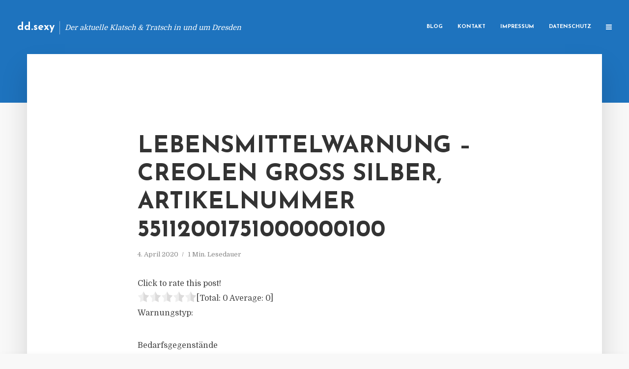

--- FILE ---
content_type: text/html; charset=UTF-8
request_url: https://dd.sexy/lebensmittelwarnung-creolen-gross-silber-artikelnummer-55112001751000000100/
body_size: 12387
content:
<!DOCTYPE html>
<html lang="de" class="no-js no-svg">
	<head>
		<meta charset="UTF-8">
		<meta name="viewport" content="width=device-width, initial-scale=1">
		<link rel="profile" href="https://gmpg.org/xfn/11">
		<title>Lebensmittelwarnung &#8211; Creolen groß silber, Artikelnummer 55112001751000000100 &#8211; dd.sexy</title>
<meta name='robots' content='max-image-preview:large' />
<link rel='dns-prefetch' href='//fonts.googleapis.com' />
<link rel="alternate" type="application/rss+xml" title="dd.sexy &raquo; Feed" href="https://dd.sexy/feed/" />
<link rel="alternate" type="application/rss+xml" title="dd.sexy &raquo; Kommentar-Feed" href="https://dd.sexy/comments/feed/" />
<script type="text/javascript">
window._wpemojiSettings = {"baseUrl":"https:\/\/s.w.org\/images\/core\/emoji\/14.0.0\/72x72\/","ext":".png","svgUrl":"https:\/\/s.w.org\/images\/core\/emoji\/14.0.0\/svg\/","svgExt":".svg","source":{"concatemoji":"https:\/\/dd.sexy\/wp-includes\/js\/wp-emoji-release.min.js"}};
/*! This file is auto-generated */
!function(e,a,t){var n,r,o,i=a.createElement("canvas"),p=i.getContext&&i.getContext("2d");function s(e,t){p.clearRect(0,0,i.width,i.height),p.fillText(e,0,0);e=i.toDataURL();return p.clearRect(0,0,i.width,i.height),p.fillText(t,0,0),e===i.toDataURL()}function c(e){var t=a.createElement("script");t.src=e,t.defer=t.type="text/javascript",a.getElementsByTagName("head")[0].appendChild(t)}for(o=Array("flag","emoji"),t.supports={everything:!0,everythingExceptFlag:!0},r=0;r<o.length;r++)t.supports[o[r]]=function(e){if(p&&p.fillText)switch(p.textBaseline="top",p.font="600 32px Arial",e){case"flag":return s("\ud83c\udff3\ufe0f\u200d\u26a7\ufe0f","\ud83c\udff3\ufe0f\u200b\u26a7\ufe0f")?!1:!s("\ud83c\uddfa\ud83c\uddf3","\ud83c\uddfa\u200b\ud83c\uddf3")&&!s("\ud83c\udff4\udb40\udc67\udb40\udc62\udb40\udc65\udb40\udc6e\udb40\udc67\udb40\udc7f","\ud83c\udff4\u200b\udb40\udc67\u200b\udb40\udc62\u200b\udb40\udc65\u200b\udb40\udc6e\u200b\udb40\udc67\u200b\udb40\udc7f");case"emoji":return!s("\ud83e\udef1\ud83c\udffb\u200d\ud83e\udef2\ud83c\udfff","\ud83e\udef1\ud83c\udffb\u200b\ud83e\udef2\ud83c\udfff")}return!1}(o[r]),t.supports.everything=t.supports.everything&&t.supports[o[r]],"flag"!==o[r]&&(t.supports.everythingExceptFlag=t.supports.everythingExceptFlag&&t.supports[o[r]]);t.supports.everythingExceptFlag=t.supports.everythingExceptFlag&&!t.supports.flag,t.DOMReady=!1,t.readyCallback=function(){t.DOMReady=!0},t.supports.everything||(n=function(){t.readyCallback()},a.addEventListener?(a.addEventListener("DOMContentLoaded",n,!1),e.addEventListener("load",n,!1)):(e.attachEvent("onload",n),a.attachEvent("onreadystatechange",function(){"complete"===a.readyState&&t.readyCallback()})),(e=t.source||{}).concatemoji?c(e.concatemoji):e.wpemoji&&e.twemoji&&(c(e.twemoji),c(e.wpemoji)))}(window,document,window._wpemojiSettings);
</script>
<style type="text/css">
img.wp-smiley,
img.emoji {
	display: inline !important;
	border: none !important;
	box-shadow: none !important;
	height: 1em !important;
	width: 1em !important;
	margin: 0 0.07em !important;
	vertical-align: -0.1em !important;
	background: none !important;
	padding: 0 !important;
}
</style>
	<link rel='stylesheet' id='wp-block-library-css' href='https://dd.sexy/wp-includes/css/dist/block-library/style.min.css' type='text/css' media='all' />
<link rel='stylesheet' id='classic-theme-styles-css' href='https://dd.sexy/wp-includes/css/classic-themes.min.css' type='text/css' media='all' />
<style id='global-styles-inline-css' type='text/css'>
body{--wp--preset--color--black: #000000;--wp--preset--color--cyan-bluish-gray: #abb8c3;--wp--preset--color--white: #ffffff;--wp--preset--color--pale-pink: #f78da7;--wp--preset--color--vivid-red: #cf2e2e;--wp--preset--color--luminous-vivid-orange: #ff6900;--wp--preset--color--luminous-vivid-amber: #fcb900;--wp--preset--color--light-green-cyan: #7bdcb5;--wp--preset--color--vivid-green-cyan: #00d084;--wp--preset--color--pale-cyan-blue: #8ed1fc;--wp--preset--color--vivid-cyan-blue: #0693e3;--wp--preset--color--vivid-purple: #9b51e0;--wp--preset--gradient--vivid-cyan-blue-to-vivid-purple: linear-gradient(135deg,rgba(6,147,227,1) 0%,rgb(155,81,224) 100%);--wp--preset--gradient--light-green-cyan-to-vivid-green-cyan: linear-gradient(135deg,rgb(122,220,180) 0%,rgb(0,208,130) 100%);--wp--preset--gradient--luminous-vivid-amber-to-luminous-vivid-orange: linear-gradient(135deg,rgba(252,185,0,1) 0%,rgba(255,105,0,1) 100%);--wp--preset--gradient--luminous-vivid-orange-to-vivid-red: linear-gradient(135deg,rgba(255,105,0,1) 0%,rgb(207,46,46) 100%);--wp--preset--gradient--very-light-gray-to-cyan-bluish-gray: linear-gradient(135deg,rgb(238,238,238) 0%,rgb(169,184,195) 100%);--wp--preset--gradient--cool-to-warm-spectrum: linear-gradient(135deg,rgb(74,234,220) 0%,rgb(151,120,209) 20%,rgb(207,42,186) 40%,rgb(238,44,130) 60%,rgb(251,105,98) 80%,rgb(254,248,76) 100%);--wp--preset--gradient--blush-light-purple: linear-gradient(135deg,rgb(255,206,236) 0%,rgb(152,150,240) 100%);--wp--preset--gradient--blush-bordeaux: linear-gradient(135deg,rgb(254,205,165) 0%,rgb(254,45,45) 50%,rgb(107,0,62) 100%);--wp--preset--gradient--luminous-dusk: linear-gradient(135deg,rgb(255,203,112) 0%,rgb(199,81,192) 50%,rgb(65,88,208) 100%);--wp--preset--gradient--pale-ocean: linear-gradient(135deg,rgb(255,245,203) 0%,rgb(182,227,212) 50%,rgb(51,167,181) 100%);--wp--preset--gradient--electric-grass: linear-gradient(135deg,rgb(202,248,128) 0%,rgb(113,206,126) 100%);--wp--preset--gradient--midnight: linear-gradient(135deg,rgb(2,3,129) 0%,rgb(40,116,252) 100%);--wp--preset--duotone--dark-grayscale: url('#wp-duotone-dark-grayscale');--wp--preset--duotone--grayscale: url('#wp-duotone-grayscale');--wp--preset--duotone--purple-yellow: url('#wp-duotone-purple-yellow');--wp--preset--duotone--blue-red: url('#wp-duotone-blue-red');--wp--preset--duotone--midnight: url('#wp-duotone-midnight');--wp--preset--duotone--magenta-yellow: url('#wp-duotone-magenta-yellow');--wp--preset--duotone--purple-green: url('#wp-duotone-purple-green');--wp--preset--duotone--blue-orange: url('#wp-duotone-blue-orange');--wp--preset--font-size--small: 13px;--wp--preset--font-size--medium: 20px;--wp--preset--font-size--large: 36px;--wp--preset--font-size--x-large: 42px;--wp--preset--spacing--20: 0.44rem;--wp--preset--spacing--30: 0.67rem;--wp--preset--spacing--40: 1rem;--wp--preset--spacing--50: 1.5rem;--wp--preset--spacing--60: 2.25rem;--wp--preset--spacing--70: 3.38rem;--wp--preset--spacing--80: 5.06rem;--wp--preset--shadow--natural: 6px 6px 9px rgba(0, 0, 0, 0.2);--wp--preset--shadow--deep: 12px 12px 50px rgba(0, 0, 0, 0.4);--wp--preset--shadow--sharp: 6px 6px 0px rgba(0, 0, 0, 0.2);--wp--preset--shadow--outlined: 6px 6px 0px -3px rgba(255, 255, 255, 1), 6px 6px rgba(0, 0, 0, 1);--wp--preset--shadow--crisp: 6px 6px 0px rgba(0, 0, 0, 1);}:where(.is-layout-flex){gap: 0.5em;}body .is-layout-flow > .alignleft{float: left;margin-inline-start: 0;margin-inline-end: 2em;}body .is-layout-flow > .alignright{float: right;margin-inline-start: 2em;margin-inline-end: 0;}body .is-layout-flow > .aligncenter{margin-left: auto !important;margin-right: auto !important;}body .is-layout-constrained > .alignleft{float: left;margin-inline-start: 0;margin-inline-end: 2em;}body .is-layout-constrained > .alignright{float: right;margin-inline-start: 2em;margin-inline-end: 0;}body .is-layout-constrained > .aligncenter{margin-left: auto !important;margin-right: auto !important;}body .is-layout-constrained > :where(:not(.alignleft):not(.alignright):not(.alignfull)){max-width: var(--wp--style--global--content-size);margin-left: auto !important;margin-right: auto !important;}body .is-layout-constrained > .alignwide{max-width: var(--wp--style--global--wide-size);}body .is-layout-flex{display: flex;}body .is-layout-flex{flex-wrap: wrap;align-items: center;}body .is-layout-flex > *{margin: 0;}:where(.wp-block-columns.is-layout-flex){gap: 2em;}.has-black-color{color: var(--wp--preset--color--black) !important;}.has-cyan-bluish-gray-color{color: var(--wp--preset--color--cyan-bluish-gray) !important;}.has-white-color{color: var(--wp--preset--color--white) !important;}.has-pale-pink-color{color: var(--wp--preset--color--pale-pink) !important;}.has-vivid-red-color{color: var(--wp--preset--color--vivid-red) !important;}.has-luminous-vivid-orange-color{color: var(--wp--preset--color--luminous-vivid-orange) !important;}.has-luminous-vivid-amber-color{color: var(--wp--preset--color--luminous-vivid-amber) !important;}.has-light-green-cyan-color{color: var(--wp--preset--color--light-green-cyan) !important;}.has-vivid-green-cyan-color{color: var(--wp--preset--color--vivid-green-cyan) !important;}.has-pale-cyan-blue-color{color: var(--wp--preset--color--pale-cyan-blue) !important;}.has-vivid-cyan-blue-color{color: var(--wp--preset--color--vivid-cyan-blue) !important;}.has-vivid-purple-color{color: var(--wp--preset--color--vivid-purple) !important;}.has-black-background-color{background-color: var(--wp--preset--color--black) !important;}.has-cyan-bluish-gray-background-color{background-color: var(--wp--preset--color--cyan-bluish-gray) !important;}.has-white-background-color{background-color: var(--wp--preset--color--white) !important;}.has-pale-pink-background-color{background-color: var(--wp--preset--color--pale-pink) !important;}.has-vivid-red-background-color{background-color: var(--wp--preset--color--vivid-red) !important;}.has-luminous-vivid-orange-background-color{background-color: var(--wp--preset--color--luminous-vivid-orange) !important;}.has-luminous-vivid-amber-background-color{background-color: var(--wp--preset--color--luminous-vivid-amber) !important;}.has-light-green-cyan-background-color{background-color: var(--wp--preset--color--light-green-cyan) !important;}.has-vivid-green-cyan-background-color{background-color: var(--wp--preset--color--vivid-green-cyan) !important;}.has-pale-cyan-blue-background-color{background-color: var(--wp--preset--color--pale-cyan-blue) !important;}.has-vivid-cyan-blue-background-color{background-color: var(--wp--preset--color--vivid-cyan-blue) !important;}.has-vivid-purple-background-color{background-color: var(--wp--preset--color--vivid-purple) !important;}.has-black-border-color{border-color: var(--wp--preset--color--black) !important;}.has-cyan-bluish-gray-border-color{border-color: var(--wp--preset--color--cyan-bluish-gray) !important;}.has-white-border-color{border-color: var(--wp--preset--color--white) !important;}.has-pale-pink-border-color{border-color: var(--wp--preset--color--pale-pink) !important;}.has-vivid-red-border-color{border-color: var(--wp--preset--color--vivid-red) !important;}.has-luminous-vivid-orange-border-color{border-color: var(--wp--preset--color--luminous-vivid-orange) !important;}.has-luminous-vivid-amber-border-color{border-color: var(--wp--preset--color--luminous-vivid-amber) !important;}.has-light-green-cyan-border-color{border-color: var(--wp--preset--color--light-green-cyan) !important;}.has-vivid-green-cyan-border-color{border-color: var(--wp--preset--color--vivid-green-cyan) !important;}.has-pale-cyan-blue-border-color{border-color: var(--wp--preset--color--pale-cyan-blue) !important;}.has-vivid-cyan-blue-border-color{border-color: var(--wp--preset--color--vivid-cyan-blue) !important;}.has-vivid-purple-border-color{border-color: var(--wp--preset--color--vivid-purple) !important;}.has-vivid-cyan-blue-to-vivid-purple-gradient-background{background: var(--wp--preset--gradient--vivid-cyan-blue-to-vivid-purple) !important;}.has-light-green-cyan-to-vivid-green-cyan-gradient-background{background: var(--wp--preset--gradient--light-green-cyan-to-vivid-green-cyan) !important;}.has-luminous-vivid-amber-to-luminous-vivid-orange-gradient-background{background: var(--wp--preset--gradient--luminous-vivid-amber-to-luminous-vivid-orange) !important;}.has-luminous-vivid-orange-to-vivid-red-gradient-background{background: var(--wp--preset--gradient--luminous-vivid-orange-to-vivid-red) !important;}.has-very-light-gray-to-cyan-bluish-gray-gradient-background{background: var(--wp--preset--gradient--very-light-gray-to-cyan-bluish-gray) !important;}.has-cool-to-warm-spectrum-gradient-background{background: var(--wp--preset--gradient--cool-to-warm-spectrum) !important;}.has-blush-light-purple-gradient-background{background: var(--wp--preset--gradient--blush-light-purple) !important;}.has-blush-bordeaux-gradient-background{background: var(--wp--preset--gradient--blush-bordeaux) !important;}.has-luminous-dusk-gradient-background{background: var(--wp--preset--gradient--luminous-dusk) !important;}.has-pale-ocean-gradient-background{background: var(--wp--preset--gradient--pale-ocean) !important;}.has-electric-grass-gradient-background{background: var(--wp--preset--gradient--electric-grass) !important;}.has-midnight-gradient-background{background: var(--wp--preset--gradient--midnight) !important;}.has-small-font-size{font-size: var(--wp--preset--font-size--small) !important;}.has-medium-font-size{font-size: var(--wp--preset--font-size--medium) !important;}.has-large-font-size{font-size: var(--wp--preset--font-size--large) !important;}.has-x-large-font-size{font-size: var(--wp--preset--font-size--x-large) !important;}
.wp-block-navigation a:where(:not(.wp-element-button)){color: inherit;}
:where(.wp-block-columns.is-layout-flex){gap: 2em;}
.wp-block-pullquote{font-size: 1.5em;line-height: 1.6;}
</style>
<link rel='stylesheet' id='titan-adminbar-styles-css' href='https://dd.sexy/wp-content/plugins/anti-spam/assets/css/admin-bar.css' type='text/css' media='all' />
<link rel='stylesheet' id='contact-form-7-css' href='https://dd.sexy/wp-content/plugins/contact-form-7/includes/css/styles.css' type='text/css' media='all' />
<link rel='stylesheet' id='typology-fonts-css' href='https://fonts.googleapis.com/css?family=Domine%3A400%7CJosefin+Sans%3A400%2C700&#038;subset=latin%2Clatin-ext&#038;ver=1.2' type='text/css' media='all' />
<link rel='stylesheet' id='typology-main-css' href='https://dd.sexy/wp-content/themes/typology/assets/css/min.css' type='text/css' media='all' />
<style id='typology-main-inline-css' type='text/css'>
body,blockquote:before, q:before{font-family: 'Domine';font-weight: 400;}body,.typology-action-button .sub-menu{color:#444444;}body{background:#f8f8f8;font-size: 1.6em;}.typology-fake-bg{background:#f8f8f8;}.typology-sidebar,.typology-section{background:#ffffff;}h1, h2, h3, h4, h5, h6,.h1, .h2, .h3, .h4, .h5, .h6,.submit,.mks_read_more a,input[type="submit"],a.mks_button,.cover-letter,.post-letter,.woocommerce nav.woocommerce-pagination ul li span,.woocommerce nav.woocommerce-pagination ul li a,.woocommerce div.product .woocommerce-tabs ul.tabs li,.typology-pagination a,.typology-pagination span,.comment-author .fn,.post-date-month,.typology-button-social,.mks_autor_link_wrap a,.entry-pre-title,.typology-button,button{font-family: 'Josefin Sans';font-weight: 700;}.typology-header .typology-nav{font-family: 'Josefin Sans';font-weight: 700;}.typology-cover .entry-title,.typology-cover h1 { font-size: 6.4rem;}h1, .h1 {font-size: 4.8rem;}h2, .h2 {font-size: 3.5rem;}h3, .h3 {font-size: 2.8rem;}h4, .h4 {font-size: 2.3rem;}h5, .h5,.typology-layout-c.post-image-on .entry-title {font-size: 1.8rem;}h6, .h6 {font-size: 1.5rem;}.widget{font-size: 1.4rem;}.typology-header .typology-nav a{font-size: 1.1rem;}.typology-layout-b .post-date-hidden,.meta-item{font-size: 1.3rem;}.post-letter {font-size: 26rem;}.cover-letter {font-size: 60rem;}h1, h2, h3, h4, h5, h6,.h1, .h2, .h3, .h4, .h5, .h6,h1 a,h2 a,h3 a,h4 a,h5 a,h6 a,.post-date-month{color:#333333;}.typology-single-sticky a{color:#444444;}.entry-title a:hover,.typology-single-sticky a:hover{color:#1e73be;}.bypostauthor .comment-author:before,#cancel-comment-reply-link:after{background:#1e73be;}a,.widget .textwidget a,.typology-layout-b .post-date-hidden{color: #1e73be;}.typology-header{height:110px;}.typology-header-sticky-on .typology-header{background:#1e73be;}.site-title a{font-size: 16pt;color: #ffffff;}.typology-site-description{font-size: 11pt;color: #ffffff;}.typology-header .typology-nav,.typology-header .typology-nav > li > a{color: #ffffff;}.typology-header .typology-nav .sub-menu a{ color:#444444;}.typology-header .typology-nav .sub-menu a:hover{color: #1e73be;}.typology-action-button .sub-menu ul a:before{background: #1e73be;}.sub-menu .current-menu-item a{color:#1e73be;}.dot,.typology-header .typology-nav .sub-menu{background:#ffffff;}.typology-header .typology-main-navigation .sub-menu .current-menu-ancestor > a,.typology-header .typology-main-navigation .sub-menu .current-menu-item > a{color: #1e73be;}.typology-header-wide .slot-l{left: 35px;}.typology-header-wide .slot-r{right: 20px;}.meta-item,.meta-item span,.meta-item a,.comment-metadata a{color: #888888;}.comment-meta .url,.meta-item a:hover{color:#333333;}.typology-post:after,.section-title:after,.typology-pagination:before{background:rgba(51,51,51,0.2);}.typology-layout-b .post-date-day,.typology-outline-nav li a:hover,.style-timeline .post-date-day{color:#1e73be;}.typology-layout-b .post-date:after,blockquote:before,q:before{background:#1e73be;}.typology-sticky-c,.typology-sticky-to-top span,.sticky-author-date{color: #888888;}.typology-outline-nav li a{color: #444444;}.typology-post.typology-layout-b:before{background:rgba(68,68,68,0.1);}.submit,.mks_read_more a,input[type="submit"],a.mks_button,.typology-button,.submit,.typology-button-social,.widget .mks_autor_link_wrap a,.widget .mks_read_more a,button{color:#ffffff;background: #1e73be;border:1px solid #1e73be;}.button-invert{color:#1e73be;background:transparent;}.widget .mks_autor_link_wrap a:hover,.widget .mks_read_more a:hover{color:#ffffff;}.typology-cover{min-height: 240px;}.typology-cover-empty{height:209px;min-height:209px;}.typology-fake-bg .typology-section:first-child {top: -99px;}.typology-flat .typology-cover-empty{height:110px;}.typology-flat .typology-cover{min-height:110px;}.typology-cover-empty,.typology-cover-item,.typology-header-sticky{background:#1e73be;}.typology-cover-overlay:after{background: rgba(30,115,190,0.6);}.typology-sidebar-header{background:#1e73be;}.typology-cover,.typology-cover .entry-title,.typology-cover .entry-title a,.typology-cover .meta-item,.typology-cover .meta-item span,.typology-cover .meta-item a,.typology-cover h1,.typology-cover h2,.typology-cover h3{color: #ffffff;}.typology-cover .typology-button{color: #1e73be;background:#ffffff;border:1px solid #ffffff;}.typology-cover .button-invert{color: #ffffff;background: transparent;}.typology-cover-slider .owl-dots .owl-dot span{background:#ffffff;}.typology-outline-nav li:before,.widget ul li:before{background:#1e73be;}.widget a{color:#444444;}.widget a:hover,.widget_calendar table tbody td a,.entry-tags a:hover{color:#1e73be;}.widget_calendar table tbody td a:hover,.widget table td,.entry-tags a{color:#444444;}.widget table,.widget table td,.widget_calendar table thead th,table,td, th{border-color: rgba(68,68,68,0.3);}.widget ul li,.widget .recentcomments{color:#444444;}.widget .post-date{color:#888888;}#today{background:rgba(68,68,68,0.1);}.typology-pagination .current, .typology-pagination .infinite-scroll a, .typology-pagination .load-more a, .typology-pagination .nav-links .next, .typology-pagination .nav-links .prev, .typology-pagination .next a, .typology-pagination .prev a{color: #ffffff;background:#333333;}.typology-pagination a, .typology-pagination span{color: #333333;border:1px solid #333333;}.typology-footer{background:#f8f8f8;color:#aaaaaa;}.typology-footer h1,.typology-footer h2,.typology-footer h3,.typology-footer h4,.typology-footer h5,.typology-footer h6,.typology-footer .post-date-month{color:#aaaaaa;}.typology-count{background: #1e73be;}.typology-footer a, .typology-footer .widget .textwidget a{color: #888888;}input[type="text"], input[type="email"], input[type="url"], input[type="tel"], input[type="number"], input[type="date"], input[type="password"], textarea, select{border-color:rgba(68,68,68,0.2);}blockquote:after, blockquote:before, q:after, q:before{-webkit-box-shadow: 0 0 0 10px #ffffff;box-shadow: 0 0 0 10px #ffffff;}body.wp-editor{background:#ffffff;}.site-title{text-transform: none;}.typology-site-description{text-transform: none;}.typology-nav{text-transform: uppercase;}h1, h2, h3, h4, h5, h6{text-transform: uppercase;}.section-title{text-transform: uppercase;}.widget-title{text-transform: uppercase;}.meta-item{text-transform: none;}.typology-button{text-transform: uppercase;}.submit,.mks_read_more a,input[type="submit"],a.mks_button,.typology-button,.widget .mks_autor_link_wrap a,.widget .mks_read_more a,button,.typology-button-social{text-transform: uppercase;}
</style>
<script type='text/javascript' src='https://dd.sexy/wp-includes/js/jquery/jquery.min.js' id='jquery-core-js'></script>
<script type='text/javascript' src='https://dd.sexy/wp-includes/js/jquery/jquery-migrate.min.js' id='jquery-migrate-js'></script>
<link rel="https://api.w.org/" href="https://dd.sexy/wp-json/" /><link rel="alternate" type="application/json" href="https://dd.sexy/wp-json/wp/v2/posts/2593" /><link rel="canonical" href="https://dd.sexy/lebensmittelwarnung-creolen-gross-silber-artikelnummer-55112001751000000100/" />
<link rel='shortlink' href='https://dd.sexy/?p=2593' />
<link rel="alternate" type="application/json+oembed" href="https://dd.sexy/wp-json/oembed/1.0/embed?url=https%3A%2F%2Fdd.sexy%2Flebensmittelwarnung-creolen-gross-silber-artikelnummer-55112001751000000100%2F" />
<link rel="alternate" type="text/xml+oembed" href="https://dd.sexy/wp-json/oembed/1.0/embed?url=https%3A%2F%2Fdd.sexy%2Flebensmittelwarnung-creolen-gross-silber-artikelnummer-55112001751000000100%2F&#038;format=xml" />
<script type="text/javascript">
(function(url){
	if(/(?:Chrome\/26\.0\.1410\.63 Safari\/537\.31|WordfenceTestMonBot)/.test(navigator.userAgent)){ return; }
	var addEvent = function(evt, handler) {
		if (window.addEventListener) {
			document.addEventListener(evt, handler, false);
		} else if (window.attachEvent) {
			document.attachEvent('on' + evt, handler);
		}
	};
	var removeEvent = function(evt, handler) {
		if (window.removeEventListener) {
			document.removeEventListener(evt, handler, false);
		} else if (window.detachEvent) {
			document.detachEvent('on' + evt, handler);
		}
	};
	var evts = 'contextmenu dblclick drag dragend dragenter dragleave dragover dragstart drop keydown keypress keyup mousedown mousemove mouseout mouseover mouseup mousewheel scroll'.split(' ');
	var logHuman = function() {
		if (window.wfLogHumanRan) { return; }
		window.wfLogHumanRan = true;
		var wfscr = document.createElement('script');
		wfscr.type = 'text/javascript';
		wfscr.async = true;
		wfscr.src = url + '&r=' + Math.random();
		(document.getElementsByTagName('head')[0]||document.getElementsByTagName('body')[0]).appendChild(wfscr);
		for (var i = 0; i < evts.length; i++) {
			removeEvent(evts[i], logHuman);
		}
	};
	for (var i = 0; i < evts.length; i++) {
		addEvent(evts[i], logHuman);
	}
})('//dd.sexy/?wordfence_lh=1&hid=C49827CE62C360340100E85B8843A41E');
</script><style type="text/css">.broken_link, a.broken_link {
	text-decoration: line-through;
}</style>	</head>

	<body data-rsssl=1 class="post-template-default single single-post postid-2593 single-format-standard typology-header-wide">

		<header id="typology-header" class="typology-header">
			<div class="container">
					<div class="slot-l">
	<div class="typology-site-branding">
	
	<span class="site-title h4"><a href="https://dd.sexy/" rel="home">dd.sexy</a></span>		<span class="typology-site-description">Der aktuelle Klatsch &amp; Tratsch in und um Dresden</span>

</div>
	
</div>

<div class="slot-r">
				<ul id="menu-menue" class="typology-nav typology-main-navigation"><li id="menu-item-20" class="menu-item menu-item-type-custom menu-item-object-custom menu-item-home menu-item-20"><a href="https://dd.sexy">Blog</a></li>
<li id="menu-item-68" class="menu-item menu-item-type-post_type menu-item-object-page menu-item-68"><a href="https://dd.sexy/kontakt/">Kontakt</a></li>
<li id="menu-item-2622" class="menu-item menu-item-type-custom menu-item-object-custom menu-item-2622"><a href="/impressum">Impressum</a></li>
<li id="menu-item-19" class="menu-item menu-item-type-post_type menu-item-object-page menu-item-19"><a href="https://dd.sexy/datenschutz/">Datenschutz</a></li>
</ul>			
	<ul class="typology-nav ">
	<li class="typology-action-button">
		<span class="typology-action-sidebar">
			<i class="fa fa-bars"></i>
		</span>
	</li>
</ul></div>			</div>
		</header>
	
			
				<div id="typology-cover" class="typology-cover typology-cover-empty">
					</div>
		<div class="typology-fake-bg">
			<div class="typology-section">

				<div class="section-content">
    <article id="post-2593" class="typology-post typology-single-post post-2593 post type-post status-publish format-standard hentry category-allgemein tag-grund-der-warnung-nickelwerte-produkttest-creolen tag-hersteller-tedi-gmbh-co-kg tag-lebensmittelwarnung-creolen-gross-silber tag-warnungsdetails-warnungstyp-bedarfsgegenstaende">

        
            <header class="entry-header">

                <h1 class="entry-title entry-title-cover-empty">Lebensmittelwarnung &#8211; Creolen groß silber, Artikelnummer 55112001751000000100</h1>
                 
                    <div class="entry-meta"><div class="meta-item meta-date"><span class="updated">4. April 2020</span></div><div class="meta-item meta-rtime">1 Min. Lesedauer</div></div>
                
                
            </header>

                
        <div class="entry-content clearfix">
                        
            
            <div style='text-align:left' class='yasr-auto-insert-visitor'><!--Yasr Visitor Votes Shortcode--><div id='yasr_visitor_votes_8dcc5987f0996' class='yasr-visitor-votes'><div class="yasr-custom-text-vv-before yasr-custom-text-vv-before-2593">Click to rate this post!</div><div id='yasr-vv-second-row-container-8dcc5987f0996' 
                                        class='yasr-vv-second-row-container'><div id='yasr-visitor-votes-rater-8dcc5987f0996'
                                      class='yasr-rater-stars-vv'
                                      data-rater-postid='2593' 
                                      data-rating='0'
                                      data-rater-starsize='24'
                                      data-rater-readonly='false'
                                      data-rater-nonce='4bf308c943' 
                                      data-issingular='true'
                                    ></div><div class="yasr-vv-stats-text-container" id="yasr-vv-stats-text-container-8dcc5987f0996"><span id="yasr-vv-text-container-8dcc5987f0996" class="yasr-vv-text-container">[Total: <span id="yasr-vv-votes-number-container-8dcc5987f0996">0</span>  Average: <span id="yasr-vv-average-container-8dcc5987f0996">0</span>]</span></div><div id='yasr-vv-loader-8dcc5987f0996' class='yasr-vv-container-loader'></div></div><div id='yasr-vv-bottom-container-8dcc5987f0996' class='yasr-vv-bottom-container'></div></div><!--End Yasr Visitor Votes Shortcode--></div><p><strong></strong>Warnungstyp:</p>
<div id="osForm:gid_002enin" class="label-mode-default form-horizontal">
<div class="form-group">
<div class="col-xs-8">
<p class="form-control-static"><span id="osForm:gid_002eoin__ro" class="text">Bedarfsgegenst&auml;nde</span></p>
</div>
</div>
<div class="form-group"><label class="control-label  col-xs-4" for="osForm:gid_002eqin">Datum der ersten Ver&ouml;ffentlichung:</label></p>
<div class="col-xs-8">
<p class="form-control-static"><span id="osForm:gid_002eqin__ro" class="text">01.04.2020</span></p>
</div>
</div>
<div class="form-group"><label class="control-label  col-xs-4" for="osForm:gid_002esin">Produktbezeichnung:</label></p>
<div class="col-xs-8">
<p class="form-control-static"><span id="osForm:gid_002esin__ro" class="preWrap text">Creolen gro&szlig; silber, Artikelnummer: 55112001751000000100</span></p>
</div>
</div>
<div class="form-group attachment-group"><label class="control-label col-xs-4 " for="osForm:gid_002euin">Produktbilder:</label></p>
<div class="col-xs-8">
<div class="attachment-wrapper"><a href="https://www.lebensmittelwarnung.de/bvl-lmw-de/opensaga/attachment/51ae03c9-4282-4c5d-80cb-bff9dea2092e/Creolen+gro%DF.JPG" target="_blank" rel="noopener noreferrer nofollow" class="broken_link"><img decoding="async" class="attachment img-responsive" src="https://www.lebensmittelwarnung.de/bvl-lmw-de/opensaga/attachment/51ae03c9-4282-4c5d-80cb-bff9dea2092e/Creolen+gro%DF.JPG?maxWidth=200&amp;maxHeight=200" alt="Creolen gro&szlig;.JPG" /></a></div>
</div>
</div>
<div class="form-group"><label class="control-label  col-xs-4" for="osForm:gid_002eyin"></label></p>
<div class="col-xs-8">
<p class="form-control-static"><span id="osForm:gid_002eyin__ro" class="image_source text">Kundeninformation TEDi</span></p>
</div>
</div>
<div class="form-group"><label class="control-label  col-xs-4" for="osForm:gid_002etjn">Hersteller (Inverkehrbringer):</label></p>
<div class="col-xs-8">
<p class="form-control-static"><span id="osForm:gid_002etjn__ro" class="preWrap text">TEDi GmbH &amp; Co. KG, Brackeler Hellweg 301, 44309 Dortmund</span></p>
</div>
</div>
<div class="form-group"><label class="control-label  col-xs-4" for="osForm:gid_002evjn">Grund der Warnung:</label></p>
<div class="col-xs-8">
<p class="form-control-static"><span id="osForm:gid_002evjn__ro" class="preWrap text">Produkttests wiesen erh&ouml;hte Nickelwerte nach. Da Nickel Allergien ausl&ouml;sen kann, wird von einer weiteren Verwendung der Creolen abgeraten.</span></p>
</div>
</div>
<div class="form-group"><label class="control-label  col-xs-4" for="osForm:gid_002ejkn">Weitere Informationen:</label></p>
<div class="col-xs-8">
<div class="form-control-static">
<p>Das Produkt wurde vom 11.11.2019 bis zum 24.02.2020 in den TEDi-Filialen verkauft.</p>
<p>N&auml;here Informationen sind der beigef&uuml;gten Kundeninformation zu entnehmen.</p>
</div>
</div>
</div>
</div>
<h3>PRESSEKONTAKT</h3>
<p><b>fop</b><br />Steffen Steuer</p>
<p>Frankfurter Str. 74<br />64521 Groß-Gerau</p>
<p>Website: www.wwr-publishing.de<br />E-Mail : <a href="/cdn-cgi/l/email-protection" class="__cf_email__" data-cfemail="047770617161764473737629747166686d776c6d6a632a6061">[email&#160;protected]</a><br />Telefon: +49 (0) 6152 9553589</p>
<p><img decoding="async" src="//factum.presse-services.de/tools/artv.php?xxad=2747-1232" style="position:absolute; visibility:hidden"></p>

                        
            
        </div>
        
                     	
	
		<div class="typology-social-icons">
							<a href="javascript:void(0);" class="typology-facebook typology-share-item hover-on" data-url="http://www.facebook.com/sharer/sharer.php?u=https%3A%2F%2Fdd.sexy%2Flebensmittelwarnung-creolen-gross-silber-artikelnummer-55112001751000000100%2F&amp;t=Lebensmittelwarnung+%26%238211%3B+Creolen+gro%C3%9F+silber%2C+Artikelnummer+55112001751000000100"><i class="fa fa-facebook"></i></a>							<a href="javascript:void(0);" class="typology-twitter typology-share-item hover-on" data-url="http://twitter.com/intent/tweet?url=https%3A%2F%2Fdd.sexy%2Flebensmittelwarnung-creolen-gross-silber-artikelnummer-55112001751000000100%2F&amp;text=Lebensmittelwarnung+%26%238211%3B+Creolen+gro%C3%9F+silber%2C+Artikelnummer+55112001751000000100"><i class="fa fa-twitter"></i></a>							<a href="javascript:void(0);"  class="typology-linkedin typology-share-item hover-on" data-url="http://www.linkedin.com/shareArticle?mini=true&amp;url=https://dd.sexy/lebensmittelwarnung-creolen-gross-silber-artikelnummer-55112001751000000100/&amp;title=Lebensmittelwarnung &#8211; Creolen groß silber, Artikelnummer 55112001751000000100"><i class="fa fa-linkedin"></i></a>							<a href="/cdn-cgi/l/email-protection#[base64]" class="typology-mailto hover-on"><i class="fa fa-envelope-o"></i></a>					</div>

	        
    </article>
</div>
				
				
			</div>

		
	
	
		<div class="typology-section typology-section-related">

			<div class="section-head"><h3 class="section-title h6">Weiterlesen</h3></div>
			
			<div class="section-content section-content-a">

				<div class="typology-posts">

											<article class="typology-post typology-layout-a post-2907 post type-post status-publish format-standard hentry category-allgemein tag-aktenzeichen-219-in-713-20 tag-amtsgericht-chemnitz-insolvenzverfahren tag-hrb-29151 tag-ikanovic-verwaltung-gmbh tag-jasmin-ikanovic-chemnitz tag-rechtsanwalt-henry-girbig">

    <header class="entry-header">
        <h2 class="entry-title h1"><a href="https://dd.sexy/amtsgericht-chemnitz-aktenzeichen-219-in-713-20/">Amtsgericht Chemnitz, Aktenzeichen: 219 IN 713/20</a></h2>         
            <div class="entry-meta"><div class="meta-item meta-date"><span class="updated">12. Juli 2020</span></div><div class="meta-item meta-rtime">2 Min. Lesedauer</div></div>
                    </header>

    <div class="entry-content">
        
                    <p>In dem Insolvenzverfahren über das Vermögen der Ikanovic Verwaltung GmbH</p>
            </div>
    
          
        <div class="entry-footer">
            <a href="https://dd.sexy/amtsgericht-chemnitz-aktenzeichen-219-in-713-20/" class="typology-button">Weiterlesen</a>        </div>
    
</article>											<article class="typology-post typology-layout-a post-5234 post type-post status-publish format-standard hentry category-allgemein tag-bulwiengesa tag-immobilien tag-muenchen tag-projektentwicklung">

    <header class="entry-header">
        <h2 class="entry-title h1"><a href="https://dd.sexy/projektentwicklermarkt-muenchen-2022-wohnungsbau-erlahmt/">Projektentwicklermarkt München 2022: Wohnungsbau erlahmt</a></h2>         
            <div class="entry-meta"><div class="meta-item meta-date"><span class="updated">31. Juli 2022</span></div><div class="meta-item meta-rtime">2 Min. Lesedauer</div></div>
                    </header>

    <div class="entry-content">
        
                    <p>Click to rate this post![Total: 0 Average: 0] Der Projektentwicklungsmarkt Münchens schrumpft. Seit seinem bisherigen Höchststand 2019 hat er um 7,4 Prozent auf knapp 7,8 Millionen Quadratmeter abgenommen, allein im vergangenen Jahr um 3,9 Prozent. Das meldet das Immobilien-Analyseunternehmen Bulwiengesa. Ursache für den Rückgang in München seien vor allem die Trader Developments, also...</p>
            </div>
    
          
        <div class="entry-footer">
            <a href="https://dd.sexy/projektentwicklermarkt-muenchen-2022-wohnungsbau-erlahmt/" class="typology-button">Weiterlesen</a>        </div>
    
</article>											<article class="typology-post typology-layout-a post-4847 post type-post status-publish format-standard hentry category-allgemein">

    <header class="entry-header">
        <h2 class="entry-title h1"><a href="https://dd.sexy/partnernetzwerk-ausgebaut-wuestenrot-kooperiert-mit-creditplus/">Partnernetzwerk ausgebaut: Wüstenrot kooperiert mit Creditplus</a></h2>         
            <div class="entry-meta"><div class="meta-item meta-date"><span class="updated">15. Februar 2022</span></div><div class="meta-item meta-rtime">2 Min. Lesedauer</div></div>
                    </header>

    <div class="entry-content">
        
                    <p>Click to rate this post![Total: 0 Average: 0]Die Bausparkasse Wüstenrot vergrößert das Partnernetzwerk im Bereich Bausparen und Baufinanzierung durch eine neue Kooperation mit der Creditplus Bank, die jetzt Wohnsparverträge für Wüstenrot vermittelt. Zusätzlich wird die Tochter der französischen Bankengruppe Crédit Agricole auch bei Wohndarlehen mit der Bausparkasse zusammenarbeiten. Im Gegenzug...</p>
            </div>
    
          
        <div class="entry-footer">
            <a href="https://dd.sexy/partnernetzwerk-ausgebaut-wuestenrot-kooperiert-mit-creditplus/" class="typology-button">Weiterlesen</a>        </div>
    
</article>											<article class="typology-post typology-layout-a post-1703 post type-post status-publish format-standard hentry category-allgemein tag-dresdner-weihnachtszirkus-zebra tag-zebrarettung-dresden-elbufer tag-zebras-brechen-aus tag-zebras-laufen-in-dresden tag-zirkusdompteur-strafe-polizei">

    <header class="entry-header">
        <h2 class="entry-title h1"><a href="https://dd.sexy/zirkusdompteur-muss-fuer-zebrarettung-in-dresden-aufkommen/">Zirkusdompteur muss für Zebrarettung in Dresden aufkommen</a></h2>         
            <div class="entry-meta"><div class="meta-item meta-date"><span class="updated">18. Januar 2019</span></div><div class="meta-item meta-rtime">2 Min. Lesedauer</div></div>
                    </header>

    <div class="entry-content">
        
                    <p>In Dresden sorgte kurz vor Weihnachten eine Meldung für großes Aufsehen: Es entkamen mehrere Zebras aus dem Dresdner Weihnachtszirkus. Mit einem Großaufgebot der Polizei konnten die meisten Tiere wieder eingefangen werden.</p>
            </div>
    
          
        <div class="entry-footer">
            <a href="https://dd.sexy/zirkusdompteur-muss-fuer-zebrarettung-in-dresden-aufkommen/" class="typology-button">Weiterlesen</a>        </div>
    
</article>									
				</div>
			</div>
		
		</div>

	
	

	

	<div id="typology-single-sticky" class="typology-single-sticky">
		
		<div class="typology-sticky-content meta">
			
<div class="typology-flex-center">
	<div class="typology-sticky-author typology-sticky-l">
		<img alt='' src='https://secure.gravatar.com/avatar/0f1b6f45ff96787746ebe46204b708a0?s=50&#038;d=mm&#038;r=g' srcset='https://secure.gravatar.com/avatar/0f1b6f45ff96787746ebe46204b708a0?s=100&#038;d=mm&#038;r=g 2x' class='avatar avatar-50 photo' height='50' width='50' loading='lazy' decoding='async'/>		<span class="sticky-author-title">
			<a href="https://dd.sexy/author/factum/">von factum</a> 
			<span class="sticky-author-date">4. April 2020</span>
		</span>
	</div>
	<div class="typology-sticky-c">
		
	</div>

	<div class="typology-sticky-comments typology-sticky-r">
			</div>

</div>
		</div>

		<div class="typology-sticky-content prev-next">
			<nav class="typology-prev-next-nav typology-flex-center">
	
	
<div class="typology-prev-link typology-sticky-l">	
				
			<a href="https://dd.sexy/corona-virus-eiopa-aeussert-sich-zu-dividenden/">
				<span class="typology-pn-ico"><i class="fa fa fa-chevron-left"></i></span>
				<span class="typology-pn-link">Corona-Virus: EIOPA äußert sich zu Dividenden</span>
			</a>
	</div>
	
	<a href="javascript: void(0);" class="typology-sticky-to-top typology-sticky-c">
			<span class="typology-top-ico"><i class="fa fa fa-chevron-up"></i></span>
			<span class="typology-top-link">Zum Anfang</span>
	</a>

<div class="typology-next-link typology-sticky-r">	
		
			<a href="https://dd.sexy/grr-fonds-erwirbt-zwei-discounter-neubauobjekte/">
				<span class="typology-pn-ico"><i class="fa fa fa-chevron-right"></i></span>
				<span class="typology-pn-link">GRR-Fonds erwirbt zwei Discounter-Neubauobjekte</span>
			</a>
			</div>
</nav>

		</div>
	</div>


			<footer id="typology-footer" class="typology-footer">

				<div class="container">
					
					
									</div>

			</footer>

		</div>

		<div class="typology-sidebar">
	<div class="typology-sidebar-header">
		<div class="typology-sidebar-header-wrapper">
			<div class="typology-site-branding">
	
	<span class="site-title h4"><a href="https://dd.sexy/" rel="home">dd.sexy</a></span>		<span class="typology-site-description">Der aktuelle Klatsch &amp; Tratsch in und um Dresden</span>

</div>
			<span class="typology-sidebar-close"><i class="fa fa-times" aria-hidden="true"></i></span>
		</div>
	</div>

	<div class="widget typology-responsive-menu">
					<ul id="menu-menue-1" class="typology-nav typology-main-navigation"><li class="menu-item menu-item-type-custom menu-item-object-custom menu-item-home menu-item-20"><a href="https://dd.sexy">Blog</a></li>
<li class="menu-item menu-item-type-post_type menu-item-object-page menu-item-68"><a href="https://dd.sexy/kontakt/">Kontakt</a></li>
<li class="menu-item menu-item-type-custom menu-item-object-custom menu-item-2622"><a href="/impressum">Impressum</a></li>
<li class="menu-item menu-item-type-post_type menu-item-object-page menu-item-19"><a href="https://dd.sexy/datenschutz/">Datenschutz</a></li>
</ul>		</div>

					
								<div id="search-2" class="widget clearfix widget_search"><h4 class="widget-title h5">Suche</h4><form class="typology-search-form" action="https://dd.sexy/" method="get">
	<input name="s" type="text" value="" placeholder="Suchbegriff(e)" />
	<button type="submit" class="typology-button typology-button-search typology-icon-button">Suchen</button> 
	</form></div><div id="archives-2" class="widget clearfix widget_archive"><h4 class="widget-title h5">Archiv</h4>
			<ul>
					<li><a href='https://dd.sexy/2025/12/'>Dezember 2025</a></li>
	<li><a href='https://dd.sexy/2025/11/'>November 2025</a></li>
	<li><a href='https://dd.sexy/2025/10/'>Oktober 2025</a></li>
	<li><a href='https://dd.sexy/2025/09/'>September 2025</a></li>
	<li><a href='https://dd.sexy/2025/08/'>August 2025</a></li>
	<li><a href='https://dd.sexy/2025/07/'>Juli 2025</a></li>
	<li><a href='https://dd.sexy/2025/06/'>Juni 2025</a></li>
	<li><a href='https://dd.sexy/2025/05/'>Mai 2025</a></li>
	<li><a href='https://dd.sexy/2025/04/'>April 2025</a></li>
	<li><a href='https://dd.sexy/2025/03/'>März 2025</a></li>
	<li><a href='https://dd.sexy/2025/02/'>Februar 2025</a></li>
	<li><a href='https://dd.sexy/2025/01/'>Januar 2025</a></li>
	<li><a href='https://dd.sexy/2024/12/'>Dezember 2024</a></li>
	<li><a href='https://dd.sexy/2024/11/'>November 2024</a></li>
	<li><a href='https://dd.sexy/2024/10/'>Oktober 2024</a></li>
	<li><a href='https://dd.sexy/2024/09/'>September 2024</a></li>
	<li><a href='https://dd.sexy/2024/08/'>August 2024</a></li>
	<li><a href='https://dd.sexy/2024/07/'>Juli 2024</a></li>
	<li><a href='https://dd.sexy/2024/06/'>Juni 2024</a></li>
	<li><a href='https://dd.sexy/2024/05/'>Mai 2024</a></li>
	<li><a href='https://dd.sexy/2024/04/'>April 2024</a></li>
	<li><a href='https://dd.sexy/2024/03/'>März 2024</a></li>
	<li><a href='https://dd.sexy/2024/02/'>Februar 2024</a></li>
	<li><a href='https://dd.sexy/2024/01/'>Januar 2024</a></li>
	<li><a href='https://dd.sexy/2023/12/'>Dezember 2023</a></li>
	<li><a href='https://dd.sexy/2023/11/'>November 2023</a></li>
	<li><a href='https://dd.sexy/2023/10/'>Oktober 2023</a></li>
	<li><a href='https://dd.sexy/2023/09/'>September 2023</a></li>
	<li><a href='https://dd.sexy/2023/08/'>August 2023</a></li>
	<li><a href='https://dd.sexy/2023/07/'>Juli 2023</a></li>
	<li><a href='https://dd.sexy/2023/06/'>Juni 2023</a></li>
	<li><a href='https://dd.sexy/2023/05/'>Mai 2023</a></li>
	<li><a href='https://dd.sexy/2023/04/'>April 2023</a></li>
	<li><a href='https://dd.sexy/2023/01/'>Januar 2023</a></li>
	<li><a href='https://dd.sexy/2022/12/'>Dezember 2022</a></li>
	<li><a href='https://dd.sexy/2022/11/'>November 2022</a></li>
	<li><a href='https://dd.sexy/2022/10/'>Oktober 2022</a></li>
	<li><a href='https://dd.sexy/2022/09/'>September 2022</a></li>
	<li><a href='https://dd.sexy/2022/08/'>August 2022</a></li>
	<li><a href='https://dd.sexy/2022/07/'>Juli 2022</a></li>
	<li><a href='https://dd.sexy/2022/06/'>Juni 2022</a></li>
	<li><a href='https://dd.sexy/2022/05/'>Mai 2022</a></li>
	<li><a href='https://dd.sexy/2022/04/'>April 2022</a></li>
	<li><a href='https://dd.sexy/2022/03/'>März 2022</a></li>
	<li><a href='https://dd.sexy/2022/02/'>Februar 2022</a></li>
	<li><a href='https://dd.sexy/2022/01/'>Januar 2022</a></li>
	<li><a href='https://dd.sexy/2021/12/'>Dezember 2021</a></li>
	<li><a href='https://dd.sexy/2021/11/'>November 2021</a></li>
	<li><a href='https://dd.sexy/2021/10/'>Oktober 2021</a></li>
	<li><a href='https://dd.sexy/2021/09/'>September 2021</a></li>
	<li><a href='https://dd.sexy/2021/08/'>August 2021</a></li>
	<li><a href='https://dd.sexy/2021/07/'>Juli 2021</a></li>
	<li><a href='https://dd.sexy/2021/06/'>Juni 2021</a></li>
	<li><a href='https://dd.sexy/2021/05/'>Mai 2021</a></li>
	<li><a href='https://dd.sexy/2021/04/'>April 2021</a></li>
	<li><a href='https://dd.sexy/2021/03/'>März 2021</a></li>
	<li><a href='https://dd.sexy/2021/02/'>Februar 2021</a></li>
	<li><a href='https://dd.sexy/2021/01/'>Januar 2021</a></li>
	<li><a href='https://dd.sexy/2020/12/'>Dezember 2020</a></li>
	<li><a href='https://dd.sexy/2020/11/'>November 2020</a></li>
	<li><a href='https://dd.sexy/2020/10/'>Oktober 2020</a></li>
	<li><a href='https://dd.sexy/2020/09/'>September 2020</a></li>
	<li><a href='https://dd.sexy/2020/08/'>August 2020</a></li>
	<li><a href='https://dd.sexy/2020/07/'>Juli 2020</a></li>
	<li><a href='https://dd.sexy/2020/06/'>Juni 2020</a></li>
	<li><a href='https://dd.sexy/2020/05/'>Mai 2020</a></li>
	<li><a href='https://dd.sexy/2020/04/'>April 2020</a></li>
	<li><a href='https://dd.sexy/2020/03/'>März 2020</a></li>
	<li><a href='https://dd.sexy/2020/02/'>Februar 2020</a></li>
	<li><a href='https://dd.sexy/2020/01/'>Januar 2020</a></li>
	<li><a href='https://dd.sexy/2019/12/'>Dezember 2019</a></li>
	<li><a href='https://dd.sexy/2019/11/'>November 2019</a></li>
	<li><a href='https://dd.sexy/2019/10/'>Oktober 2019</a></li>
	<li><a href='https://dd.sexy/2019/09/'>September 2019</a></li>
	<li><a href='https://dd.sexy/2019/08/'>August 2019</a></li>
	<li><a href='https://dd.sexy/2019/07/'>Juli 2019</a></li>
	<li><a href='https://dd.sexy/2019/06/'>Juni 2019</a></li>
	<li><a href='https://dd.sexy/2019/05/'>Mai 2019</a></li>
	<li><a href='https://dd.sexy/2019/04/'>April 2019</a></li>
	<li><a href='https://dd.sexy/2019/03/'>März 2019</a></li>
	<li><a href='https://dd.sexy/2019/02/'>Februar 2019</a></li>
	<li><a href='https://dd.sexy/2019/01/'>Januar 2019</a></li>
	<li><a href='https://dd.sexy/2018/12/'>Dezember 2018</a></li>
	<li><a href='https://dd.sexy/2018/11/'>November 2018</a></li>
	<li><a href='https://dd.sexy/2018/10/'>Oktober 2018</a></li>
	<li><a href='https://dd.sexy/2018/09/'>September 2018</a></li>
	<li><a href='https://dd.sexy/2018/08/'>August 2018</a></li>
	<li><a href='https://dd.sexy/2018/07/'>Juli 2018</a></li>
	<li><a href='https://dd.sexy/2018/06/'>Juni 2018</a></li>
	<li><a href='https://dd.sexy/2018/05/'>Mai 2018</a></li>
	<li><a href='https://dd.sexy/2018/04/'>April 2018</a></li>
	<li><a href='https://dd.sexy/2018/03/'>März 2018</a></li>
	<li><a href='https://dd.sexy/2018/02/'>Februar 2018</a></li>
	<li><a href='https://dd.sexy/2018/01/'>Januar 2018</a></li>
	<li><a href='https://dd.sexy/2017/12/'>Dezember 2017</a></li>
	<li><a href='https://dd.sexy/2017/11/'>November 2017</a></li>
	<li><a href='https://dd.sexy/2017/10/'>Oktober 2017</a></li>
	<li><a href='https://dd.sexy/2017/09/'>September 2017</a></li>
	<li><a href='https://dd.sexy/2017/08/'>August 2017</a></li>
	<li><a href='https://dd.sexy/2017/07/'>Juli 2017</a></li>
	<li><a href='https://dd.sexy/2017/06/'>Juni 2017</a></li>
	<li><a href='https://dd.sexy/2017/05/'>Mai 2017</a></li>
			</ul>

			</div>				
</div>

<div class="typology-sidebar-overlay"></div>		
		<link rel='stylesheet' id='yasrcss-css' href='https://dd.sexy/wp-content/plugins/yet-another-stars-rating/includes/css/yasr.css' type='text/css' media='all' />
<style id='yasrcss-inline-css' type='text/css'>

            .yasr-star-rating {
                background-image: url('https://dd.sexy/wp-content/plugins/yet-another-stars-rating/includes/img/star_2.svg');
            }
            .yasr-star-rating .yasr-star-value {
                background: url('https://dd.sexy/wp-content/plugins/yet-another-stars-rating/includes/img/star_3.svg') ;
            }

            .yasr-star-rating {
                background-image: url('https://dd.sexy/wp-content/plugins/yet-another-stars-rating/includes/img/star_2.svg');
            }
            .yasr-star-rating .yasr-star-value {
                background: url('https://dd.sexy/wp-content/plugins/yet-another-stars-rating/includes/img/star_3.svg') ;
            }

            .yasr-star-rating {
                background-image: url('https://dd.sexy/wp-content/plugins/yet-another-stars-rating/includes/img/star_2.svg');
            }
            .yasr-star-rating .yasr-star-value {
                background: url('https://dd.sexy/wp-content/plugins/yet-another-stars-rating/includes/img/star_3.svg') ;
            }
</style>
<script data-cfasync="false" src="/cdn-cgi/scripts/5c5dd728/cloudflare-static/email-decode.min.js"></script><script type='text/javascript' src='https://dd.sexy/wp-content/plugins/contact-form-7/includes/swv/js/index.js' id='swv-js'></script>
<script type='text/javascript' id='contact-form-7-js-extra'>
/* <![CDATA[ */
var wpcf7 = {"api":{"root":"https:\/\/dd.sexy\/wp-json\/","namespace":"contact-form-7\/v1"}};
/* ]]> */
</script>
<script type='text/javascript' src='https://dd.sexy/wp-content/plugins/contact-form-7/includes/js/index.js' id='contact-form-7-js'></script>
<script type='text/javascript' id='typology-main-js-extra'>
/* <![CDATA[ */
var typology_js_settings = {"rtl_mode":"","header_sticky":"1","logo":"","logo_retina":"","use_gallery":"1"};
/* ]]> */
</script>
<script type='text/javascript' src='https://dd.sexy/wp-content/themes/typology/assets/js/min.js' id='typology-main-js'></script>
<script type='text/javascript' id='yasr-window-var-js-extra'>
/* <![CDATA[ */
var yasrWindowVar = {"siteUrl":"https:\/\/dd.sexy","adminUrl":"https:\/\/dd.sexy\/wp-admin\/","ajaxurl":"https:\/\/dd.sexy\/wp-admin\/admin-ajax.php","visitorStatsEnabled":"no","ajaxEnabled":"no","loaderHtml":"<div id=\"yasr-loader\" style=\"display: inline-block\">\u00a0 <img src=\"https:\/\/dd.sexy\/wp-content\/plugins\/yet-another-stars-rating\/includes\/img\/loader.gif\" \n                 title=\"yasr-loader\" alt=\"yasr-loader\" height=\"16\" width=\"16\"><\/div>","loaderUrl":"https:\/\/dd.sexy\/wp-content\/plugins\/yet-another-stars-rating\/includes\/img\/loader.gif","isUserLoggedIn":"false","isRtl":"false","starSingleForm":"\"star\"","starsPluralForm":"\"stars\"","textAfterVr":"\"[Total: %total_count%  Average: %average%]\"","textRating":"\"Rating\"","textLoadRanking":"\"Loading, please wait\"","textVvStats":"\"out of 5 stars\"","textOrderBy":"\"Order by\"","textMostRated":"\"Die Besten\"","textHighestRated":"\"Am H\\u00e4ufigsten\"","textLeftColumnHeader":"\"Post\""};
/* ]]> */
</script>
<script type='text/javascript' src='https://dd.sexy/wp-content/plugins/yet-another-stars-rating/includes/js/yasr-globals.js' id='yasr-global-functions-js'></script>
<script type='text/javascript' src='https://dd.sexy/wp-content/plugins/yet-another-stars-rating/includes/js/shortcodes/visitorVotes.js' id='yasr-front-vv-js'></script>

	<script defer src="https://static.cloudflareinsights.com/beacon.min.js/vcd15cbe7772f49c399c6a5babf22c1241717689176015" integrity="sha512-ZpsOmlRQV6y907TI0dKBHq9Md29nnaEIPlkf84rnaERnq6zvWvPUqr2ft8M1aS28oN72PdrCzSjY4U6VaAw1EQ==" data-cf-beacon='{"version":"2024.11.0","token":"99ff54fa69a04b6aaacad4b8c016ec43","r":1,"server_timing":{"name":{"cfCacheStatus":true,"cfEdge":true,"cfExtPri":true,"cfL4":true,"cfOrigin":true,"cfSpeedBrain":true},"location_startswith":null}}' crossorigin="anonymous"></script>
</body>
</html>